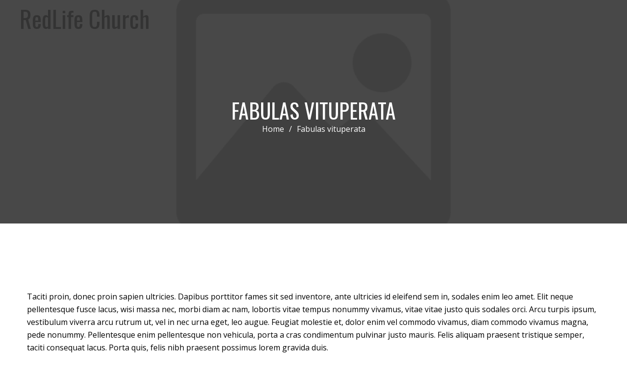

--- FILE ---
content_type: text/html; charset=UTF-8
request_url: https://redlifechurch.com/2017/06/fabulas-vituperata/
body_size: 14145
content:
<!DOCTYPE html>
<html lang="en-US">
<head>
			<meta charset="UTF-8">
		<meta name="viewport" content="width=device-width, initial-scale=1, maximum-scale=1">
		<link rel="profile" href="http://gmpg.org/xfn/11">
		<link rel="pingback" href="https://redlifechurch.com/xmlrpc.php">
			<title>Fabulas vituperata &#8211; RedLife Church</title>
<meta name='robots' content='max-image-preview:large' />
<link rel='dns-prefetch' href='//secure.gravatar.com' />
<link rel='dns-prefetch' href='//www.googletagmanager.com' />
<link rel='dns-prefetch' href='//stats.wp.com' />
<link rel='dns-prefetch' href='//fonts.googleapis.com' />
<link rel='dns-prefetch' href='//v0.wordpress.com' />
<link rel='preconnect' href='//i0.wp.com' />
<link rel='preconnect' href='//c0.wp.com' />
<link rel="alternate" type="application/rss+xml" title="RedLife Church &raquo; Feed" href="https://redlifechurch.com/feed/" />
<link rel="alternate" type="application/rss+xml" title="RedLife Church &raquo; Comments Feed" href="https://redlifechurch.com/comments/feed/" />
<link rel="alternate" type="application/rss+xml" title="RedLife Church &raquo; Fabulas vituperata Comments Feed" href="https://redlifechurch.com/2017/06/fabulas-vituperata/feed/" />
<link rel="alternate" title="oEmbed (JSON)" type="application/json+oembed" href="https://redlifechurch.com/wp-json/oembed/1.0/embed?url=https%3A%2F%2Fredlifechurch.com%2F2017%2F06%2Ffabulas-vituperata%2F" />
<link rel="alternate" title="oEmbed (XML)" type="text/xml+oembed" href="https://redlifechurch.com/wp-json/oembed/1.0/embed?url=https%3A%2F%2Fredlifechurch.com%2F2017%2F06%2Ffabulas-vituperata%2F&#038;format=xml" />
<style id='wp-img-auto-sizes-contain-inline-css' type='text/css'>
img:is([sizes=auto i],[sizes^="auto," i]){contain-intrinsic-size:3000px 1500px}
/*# sourceURL=wp-img-auto-sizes-contain-inline-css */
</style>
<link rel='stylesheet' id='reset-css' href='https://redlifechurch.com/wp-content/themes/mission/css/reset.css?ver=6.9' type='text/css' media='all' />
<style id='wp-emoji-styles-inline-css' type='text/css'>

	img.wp-smiley, img.emoji {
		display: inline !important;
		border: none !important;
		box-shadow: none !important;
		height: 1em !important;
		width: 1em !important;
		margin: 0 0.07em !important;
		vertical-align: -0.1em !important;
		background: none !important;
		padding: 0 !important;
	}
/*# sourceURL=wp-emoji-styles-inline-css */
</style>
<link rel='stylesheet' id='wp-block-library-css' href='https://c0.wp.com/c/6.9/wp-includes/css/dist/block-library/style.min.css' type='text/css' media='all' />
<style id='global-styles-inline-css' type='text/css'>
:root{--wp--preset--aspect-ratio--square: 1;--wp--preset--aspect-ratio--4-3: 4/3;--wp--preset--aspect-ratio--3-4: 3/4;--wp--preset--aspect-ratio--3-2: 3/2;--wp--preset--aspect-ratio--2-3: 2/3;--wp--preset--aspect-ratio--16-9: 16/9;--wp--preset--aspect-ratio--9-16: 9/16;--wp--preset--color--black: #000000;--wp--preset--color--cyan-bluish-gray: #abb8c3;--wp--preset--color--white: #ffffff;--wp--preset--color--pale-pink: #f78da7;--wp--preset--color--vivid-red: #cf2e2e;--wp--preset--color--luminous-vivid-orange: #ff6900;--wp--preset--color--luminous-vivid-amber: #fcb900;--wp--preset--color--light-green-cyan: #7bdcb5;--wp--preset--color--vivid-green-cyan: #00d084;--wp--preset--color--pale-cyan-blue: #8ed1fc;--wp--preset--color--vivid-cyan-blue: #0693e3;--wp--preset--color--vivid-purple: #9b51e0;--wp--preset--gradient--vivid-cyan-blue-to-vivid-purple: linear-gradient(135deg,rgb(6,147,227) 0%,rgb(155,81,224) 100%);--wp--preset--gradient--light-green-cyan-to-vivid-green-cyan: linear-gradient(135deg,rgb(122,220,180) 0%,rgb(0,208,130) 100%);--wp--preset--gradient--luminous-vivid-amber-to-luminous-vivid-orange: linear-gradient(135deg,rgb(252,185,0) 0%,rgb(255,105,0) 100%);--wp--preset--gradient--luminous-vivid-orange-to-vivid-red: linear-gradient(135deg,rgb(255,105,0) 0%,rgb(207,46,46) 100%);--wp--preset--gradient--very-light-gray-to-cyan-bluish-gray: linear-gradient(135deg,rgb(238,238,238) 0%,rgb(169,184,195) 100%);--wp--preset--gradient--cool-to-warm-spectrum: linear-gradient(135deg,rgb(74,234,220) 0%,rgb(151,120,209) 20%,rgb(207,42,186) 40%,rgb(238,44,130) 60%,rgb(251,105,98) 80%,rgb(254,248,76) 100%);--wp--preset--gradient--blush-light-purple: linear-gradient(135deg,rgb(255,206,236) 0%,rgb(152,150,240) 100%);--wp--preset--gradient--blush-bordeaux: linear-gradient(135deg,rgb(254,205,165) 0%,rgb(254,45,45) 50%,rgb(107,0,62) 100%);--wp--preset--gradient--luminous-dusk: linear-gradient(135deg,rgb(255,203,112) 0%,rgb(199,81,192) 50%,rgb(65,88,208) 100%);--wp--preset--gradient--pale-ocean: linear-gradient(135deg,rgb(255,245,203) 0%,rgb(182,227,212) 50%,rgb(51,167,181) 100%);--wp--preset--gradient--electric-grass: linear-gradient(135deg,rgb(202,248,128) 0%,rgb(113,206,126) 100%);--wp--preset--gradient--midnight: linear-gradient(135deg,rgb(2,3,129) 0%,rgb(40,116,252) 100%);--wp--preset--font-size--small: 13px;--wp--preset--font-size--medium: 20px;--wp--preset--font-size--large: 36px;--wp--preset--font-size--x-large: 42px;--wp--preset--spacing--20: 0.44rem;--wp--preset--spacing--30: 0.67rem;--wp--preset--spacing--40: 1rem;--wp--preset--spacing--50: 1.5rem;--wp--preset--spacing--60: 2.25rem;--wp--preset--spacing--70: 3.38rem;--wp--preset--spacing--80: 5.06rem;--wp--preset--shadow--natural: 6px 6px 9px rgba(0, 0, 0, 0.2);--wp--preset--shadow--deep: 12px 12px 50px rgba(0, 0, 0, 0.4);--wp--preset--shadow--sharp: 6px 6px 0px rgba(0, 0, 0, 0.2);--wp--preset--shadow--outlined: 6px 6px 0px -3px rgb(255, 255, 255), 6px 6px rgb(0, 0, 0);--wp--preset--shadow--crisp: 6px 6px 0px rgb(0, 0, 0);}:where(.is-layout-flex){gap: 0.5em;}:where(.is-layout-grid){gap: 0.5em;}body .is-layout-flex{display: flex;}.is-layout-flex{flex-wrap: wrap;align-items: center;}.is-layout-flex > :is(*, div){margin: 0;}body .is-layout-grid{display: grid;}.is-layout-grid > :is(*, div){margin: 0;}:where(.wp-block-columns.is-layout-flex){gap: 2em;}:where(.wp-block-columns.is-layout-grid){gap: 2em;}:where(.wp-block-post-template.is-layout-flex){gap: 1.25em;}:where(.wp-block-post-template.is-layout-grid){gap: 1.25em;}.has-black-color{color: var(--wp--preset--color--black) !important;}.has-cyan-bluish-gray-color{color: var(--wp--preset--color--cyan-bluish-gray) !important;}.has-white-color{color: var(--wp--preset--color--white) !important;}.has-pale-pink-color{color: var(--wp--preset--color--pale-pink) !important;}.has-vivid-red-color{color: var(--wp--preset--color--vivid-red) !important;}.has-luminous-vivid-orange-color{color: var(--wp--preset--color--luminous-vivid-orange) !important;}.has-luminous-vivid-amber-color{color: var(--wp--preset--color--luminous-vivid-amber) !important;}.has-light-green-cyan-color{color: var(--wp--preset--color--light-green-cyan) !important;}.has-vivid-green-cyan-color{color: var(--wp--preset--color--vivid-green-cyan) !important;}.has-pale-cyan-blue-color{color: var(--wp--preset--color--pale-cyan-blue) !important;}.has-vivid-cyan-blue-color{color: var(--wp--preset--color--vivid-cyan-blue) !important;}.has-vivid-purple-color{color: var(--wp--preset--color--vivid-purple) !important;}.has-black-background-color{background-color: var(--wp--preset--color--black) !important;}.has-cyan-bluish-gray-background-color{background-color: var(--wp--preset--color--cyan-bluish-gray) !important;}.has-white-background-color{background-color: var(--wp--preset--color--white) !important;}.has-pale-pink-background-color{background-color: var(--wp--preset--color--pale-pink) !important;}.has-vivid-red-background-color{background-color: var(--wp--preset--color--vivid-red) !important;}.has-luminous-vivid-orange-background-color{background-color: var(--wp--preset--color--luminous-vivid-orange) !important;}.has-luminous-vivid-amber-background-color{background-color: var(--wp--preset--color--luminous-vivid-amber) !important;}.has-light-green-cyan-background-color{background-color: var(--wp--preset--color--light-green-cyan) !important;}.has-vivid-green-cyan-background-color{background-color: var(--wp--preset--color--vivid-green-cyan) !important;}.has-pale-cyan-blue-background-color{background-color: var(--wp--preset--color--pale-cyan-blue) !important;}.has-vivid-cyan-blue-background-color{background-color: var(--wp--preset--color--vivid-cyan-blue) !important;}.has-vivid-purple-background-color{background-color: var(--wp--preset--color--vivid-purple) !important;}.has-black-border-color{border-color: var(--wp--preset--color--black) !important;}.has-cyan-bluish-gray-border-color{border-color: var(--wp--preset--color--cyan-bluish-gray) !important;}.has-white-border-color{border-color: var(--wp--preset--color--white) !important;}.has-pale-pink-border-color{border-color: var(--wp--preset--color--pale-pink) !important;}.has-vivid-red-border-color{border-color: var(--wp--preset--color--vivid-red) !important;}.has-luminous-vivid-orange-border-color{border-color: var(--wp--preset--color--luminous-vivid-orange) !important;}.has-luminous-vivid-amber-border-color{border-color: var(--wp--preset--color--luminous-vivid-amber) !important;}.has-light-green-cyan-border-color{border-color: var(--wp--preset--color--light-green-cyan) !important;}.has-vivid-green-cyan-border-color{border-color: var(--wp--preset--color--vivid-green-cyan) !important;}.has-pale-cyan-blue-border-color{border-color: var(--wp--preset--color--pale-cyan-blue) !important;}.has-vivid-cyan-blue-border-color{border-color: var(--wp--preset--color--vivid-cyan-blue) !important;}.has-vivid-purple-border-color{border-color: var(--wp--preset--color--vivid-purple) !important;}.has-vivid-cyan-blue-to-vivid-purple-gradient-background{background: var(--wp--preset--gradient--vivid-cyan-blue-to-vivid-purple) !important;}.has-light-green-cyan-to-vivid-green-cyan-gradient-background{background: var(--wp--preset--gradient--light-green-cyan-to-vivid-green-cyan) !important;}.has-luminous-vivid-amber-to-luminous-vivid-orange-gradient-background{background: var(--wp--preset--gradient--luminous-vivid-amber-to-luminous-vivid-orange) !important;}.has-luminous-vivid-orange-to-vivid-red-gradient-background{background: var(--wp--preset--gradient--luminous-vivid-orange-to-vivid-red) !important;}.has-very-light-gray-to-cyan-bluish-gray-gradient-background{background: var(--wp--preset--gradient--very-light-gray-to-cyan-bluish-gray) !important;}.has-cool-to-warm-spectrum-gradient-background{background: var(--wp--preset--gradient--cool-to-warm-spectrum) !important;}.has-blush-light-purple-gradient-background{background: var(--wp--preset--gradient--blush-light-purple) !important;}.has-blush-bordeaux-gradient-background{background: var(--wp--preset--gradient--blush-bordeaux) !important;}.has-luminous-dusk-gradient-background{background: var(--wp--preset--gradient--luminous-dusk) !important;}.has-pale-ocean-gradient-background{background: var(--wp--preset--gradient--pale-ocean) !important;}.has-electric-grass-gradient-background{background: var(--wp--preset--gradient--electric-grass) !important;}.has-midnight-gradient-background{background: var(--wp--preset--gradient--midnight) !important;}.has-small-font-size{font-size: var(--wp--preset--font-size--small) !important;}.has-medium-font-size{font-size: var(--wp--preset--font-size--medium) !important;}.has-large-font-size{font-size: var(--wp--preset--font-size--large) !important;}.has-x-large-font-size{font-size: var(--wp--preset--font-size--x-large) !important;}
/*# sourceURL=global-styles-inline-css */
</style>

<style id='classic-theme-styles-inline-css' type='text/css'>
/*! This file is auto-generated */
.wp-block-button__link{color:#fff;background-color:#32373c;border-radius:9999px;box-shadow:none;text-decoration:none;padding:calc(.667em + 2px) calc(1.333em + 2px);font-size:1.125em}.wp-block-file__button{background:#32373c;color:#fff;text-decoration:none}
/*# sourceURL=/wp-includes/css/classic-themes.min.css */
</style>
<link rel='stylesheet' id='contact-form-7-css' href='https://redlifechurch.com/wp-content/plugins/contact-form-7/includes/css/styles.css?ver=6.1.4' type='text/css' media='all' />
<link rel='stylesheet' id='mediaelement-css' href='https://c0.wp.com/c/6.9/wp-includes/js/mediaelement/mediaelementplayer-legacy.min.css' type='text/css' media='all' />
<link rel='stylesheet' id='wp-mediaelement-css' href='https://c0.wp.com/c/6.9/wp-includes/js/mediaelement/wp-mediaelement.min.css' type='text/css' media='all' />
<link rel='stylesheet' id='select2_init-css' href='https://redlifechurch.com/wp-content/themes/mission/css/select2.css?ver=6.9' type='text/css' media='all' />
<link rel='stylesheet' id='animate-css' href='https://redlifechurch.com/wp-content/themes/mission/css/animate.css?ver=6.9' type='text/css' media='all' />
<link rel='stylesheet' id='layout-css' href='https://redlifechurch.com/wp-content/themes/mission/css/layout.css?ver=6.9' type='text/css' media='all' />
<link rel='stylesheet' id='fancybox-css' href='https://redlifechurch.com/wp-content/themes/mission/css/jquery.fancybox.css?ver=6.9' type='text/css' media='all' />
<link rel='stylesheet' id='main-css' href='https://redlifechurch.com/wp-content/themes/mission/css/main.css?ver=6.9' type='text/css' media='all' />
<style id='main-inline-css' type='text/css'>
body,
					.main_menu .cws_megamenu_item{
						font-family: Open Sans;
						font-size: 16px;
						line-height: 26px;
						color: #000000;
					}#wp-calendar td#prev a:before,
					#wp-calendar td#next a:before,
					.widget #searchform .screen-reader-text:before,
					#search_bar_item input[name='s']{
						font-size:16px;
					}.site_header#sticky.alt .main_menu .menu-item,
						.testimonial.without_image .author_info + .author_info:before{
						color: #000000;
					}.site_header#sticky.alt .main_menu.sandwich .sandwich_switcher .ham,
					.site_header#sticky.alt .main_menu.sandwich .sandwich_switcher .ham:before,
					.site_header#sticky.alt .main_menu.sandwich .sandwich_switcher .ham:after{
						background-color: #000000;
					}.widget ul>li.recentcomments:before,
					.widget ul>li.recentcomments:after{
						width: 26px;
						height: 26px;
					}
					.widget .menu .pointer{
						height: 26px;
					}
					.dropcap{
						line-height: -webkit-calc(26px*1.85);
						line-height: -ms-calc(26px*1.85);
						line-height: calc(26px*1.85);
						width: -webkit-calc(26px*1.85);
						width: -ms-calc(26px*1.85);
						width: calc(26px*1.85);
					}
					
.main_menu .menu-item,
					#mobile_menu .megamenu_item_column_title,
					#mobile_menu .widget_nav_menu .menu-item{
						font-family: Poppins;
						font-size: 15px;
						line-height: 36px;
						color: #000000;
					}.main_menu.sandwich .sandwich_switcher .ham,
					.main_menu.sandwich .sandwich_switcher .ham:before,
					.main_menu.sandwich .sandwich_switcher .ham:after,
					#mobile_header .sandwich_switcher .ham,
					#mobile_header .sandwich_switcher .ham:before,
					#mobile_header .sandwich_switcher .ham:after{
						background-color: #1c3545;
					}.main_menu > .menu-item + .menu-item:before{
						height:15px;
					}.cws_megamenu_item .megamenu_item_column_title .pointer{
						font-size:15px;
					}#mobile_menu .menu-item:hover{
						color:#000000;
					}
.widgettitle{
						font-family: Oswald;
						font-size: 28px;
						line-height: 39px;
						color: #333333;
					}.widgettitle + .carousel_nav{
						line-height: 39px;
	}
	h1, h2, h3, h4, h5, h6{
						font-family: Oswald;
						color: #333333;
					}ol, blockquote, .widget ul a,
					#comments .comment_meta,
					.cwsstaff_post.posts_grid_post:hover .post_title{
						color: #333333;
	}#banner_404,
					.pricing_plan_price{
					font-family: Oswald;
	}
					@media screen and ( min-width: 981px ){
						#page.single_sidebar .cwsstaff_posts_grid.posts_grid_2 .cwsstaff_post_title.posts_grid_post_title,
						#page.double_sidebar .cwsstaff_posts_grid.posts_grid_2 .cwsstaff_post_title.posts_grid_post_title{
							color: #333333;
						}
					}
	
					@media screen and ( max-width: 479px ){
						.cwsstaff_post_title.posts_grid_post_title{
							color: #333333;
						}
					}
	
a,
									ul li:before,
									ul.custom_icon_style .list_list,
									.widget ul a:hover,
									.donate-button.button:hover,
									h1 > a:hover,
									h2 > a:hover,
									h3 > a:hover,
									h4 > a:hover,
									h5 > a:hover,
									h6 > a:hover,
									.post_posts_grid_post_content.read_more_alt .more-link:hover,
									#comments .comments_number,
									.wp-playlist-light .wp-playlist-current-item:before,
									.wp-playlist-light .wp-playlist-tracks .wp-playlist-playing,
									.cwsstaff_post_terms.single_post_terms,
									#footer_widgets .widget ul a:hover,
									#footer_social .social_icon:hover,
									.mission_icon,
									.mission_icon.icon_alt.hovered:hover,
									.banner_icon,
									.mission_services_title,
									.mission_services_column:hover
									.testimonial .author_status,
									.cws_twitter .cws_twitter_icon i,
									.select2-results .select2-highlighted,
									.widget_icon,
									span.wpcf7-form-control-wrap:first-of-type:last-of-type:first-child input.wpcf7-validates-as-required.wpcf7-not-valid + .wpcf7-not-valid-tip:after,
									.post_posts_grid_post_content.read_more_alt
									.more-link i,
									.comment-reply-link,
									.widget #searchform .screen-reader-text.hover,
									.widget_social .social_icon:hover,
									.widget.custom_color .widget_social .social_icon:hover,
									.post_title.post_post_title,
									.mission_process_title .process_number,
									.mission_process_icon,
									.small_type .latest_post_post:hover .latest_post_post_date .date,
									.latest_post_post .latest_post_post_media .link:hover,
									.cwsstaff_photo .figure_container .link:hover,
									.hexagon_grid .pic .links a:hover,
									.mission_button,
									.mission_button.alt:not(.none_anim):hover,
									.mission_button.hex_style.alt_hex:hover,
									.vc_tta.vc_general .vc_tta-panel.vc_active .vc_tta-panel-title > a,
									.post_info_wrap .info_icon,
									.post_info_wrap i,
									.comment-reply-link .reply_icon,
									.post_post_header > a:hover,
									.widget ul>li:before,
									table thead tr:first-child,
									.cws_megamenu_item .megamenu_item_column_title,
									.main_menu .cws_megamenu_item .widget .menu .menu-item > a:before,
									.mission_button.shadow:hover,
									.highlighted .pricing_plan_price,
									.dropcap:not(.dropcap_fill),
									.mission_banner .banner_text .banner_title,
									.highlighted .pricing_plan_button .mission_button_wrapper .mission_button,
									.highlighted .pricing_plan_button .mission_button_wrapper .mission_button.alt:hover,
									.main_menu > .menu-item:hover > a,
									.main_menu .sub-menu .menu-item.current-menu-item,
									#main_menu.main_menu .menu-item.current-menu-item,
									#main_menu.main_menu > .menu-item.current_page_ancestor,
									#main_menu.main_menu .sub-menu > .menu-item.current-menu-ancestor,
									.main_menu > .menu-item.current_page_ancestor,
									.main_menu .sub-menu > .menu-item.current-menu-ancestor,
									.large_type .latest_post_post .latest_post_post_data .date,
									#mobile_menu.main_menu .menu-item.current-menu-item,
									.campaign-loop.campaign-grid li.campaign h3:hover,
									.campaign-donation-stats .goal-amount{
			color: #9f1f14;
		}
								.figure_wrap svg,
								.widget_social .social_icon:hover .figure_wrap svg{
			stroke: #9f1f14;
		}
								.figure_wrap svg,
								.mission_milestone.milestone-alt .mission_milestone_background .figure_wrap svg,
								.widget_social .social_icon .figure_wrap svg,
								.mission_services_column.hovered:hover .mission_services_icon svg,
								.mission_services_column.icon_alt .mission_services_icon svg,
								.mission_icon.icon_alt .figure_wrap svg,
								.mission_icon.hovered:hover .figure_wrap svg,
								.mission_button.hex_style:hover .figure_wrap svg,
								.mission_button.hex_style.alt_hex .figure_wrap svg{
			fill: #9f1f14;
		}
								hr:before,
								.post_terms .v_sep,
								blockquote{
			border-left-color: #9f1f14;
		}
								abbr,
								.vc_tta.vc_general.vc_tta-accordion .vc_tta-panel{
			border-bottom-color: #9f1f14;
		}
								mark,
								.donate-button.button,
								.mission_button:not(.none_anim):hover,
								.more-link:hover,
								input[type='submit']:hover,
								#top_panel_bar #searchsubmit,
								#top_panel_bar #searchsubmit:hover,
								.widget ul>li.recentcomments:after,
								.widget .menu .pointer:before,
								.widget .menu .pointer:after,
								.widget .menu .menu-item.active,
								.widget .menu .menu-item:hover,
								a[rel^="attachment"]:before,
								.gallery .gallery-item a:before,
								.cwsportfolio_posts_grid.posts_grid_2 .item:hover .posts_grid_divider,
								.cwsportfolio_posts_grid.posts_grid_3 .item:hover .posts_grid_divider,
								.cwsportfolio_posts_grid.posts_grid_4 .item:hover .posts_grid_divider,
								.wp-playlist-light .wp-playlist-current-item,
								.mission_button.alt,
								.mission_banner,
								.mission_services_divider,
								.highlighted .pricing_plan_title,
								#top_panel i,
								hr.posts_grid_small_divider,
								.vc_tta.vc_general.vc_tta-accordion .vc_tta-panel.vc_active .vc_tta-panel-title:before,
								input[type='submit'],
								hr.short,
								.testimonial.mission_module figcaption:before,
								.process_number_wrap,
								.filter_wrap .filter.active:before,
								.testimonial.mission_module .quote q:after,
								.vc_tta.vc_general:not(.tabs_alternative) .vc_tta-panel-body,
								.vc_tta.vc_tta-accordion.vc_general .vc_tta-panel-body:before,
								.vc_tta.vc_general.vc_tta-accordion .vc_tta-panel-title:before,
								.vc_tta.vc_general.vc_tta-accordion .vc_tta-panel-title:after,
								.vc_tta.vc_general.vc_tta-tabs.vc_tta-tabs-position-top .vc_tta-tab.vc_active,
								.portfolio_item_post .side_load .load_bg,
								.widget .searchform .screen-reader-text,
								.widget .tagcloud a,
								.widget .tagcloud a:before,
								#wp-calendar td:not(#prev):not(#next) a,
								#wp-calendar td:not(#prev):not(#next) a:before,
								#wp-calendar td:not(#prev):not(#next) a:after,
								.main_menu .sub-menu .menu-item > a:after,
								.mission_button.swipe_left:before,
								.mission_button.swipe_right:before,
								.mission_button.swipe_top:before,
								.mission_button.swipe_bot:before,
								.mission_button.smoosh:before, 
								.mission_button.smoosh:after,
								.mission_button.collision:before, 
								.mission_button.collision:after,
								.mission_button.pos_aware:active,
								.mission_button.pos_aware span,
								.dropcap.dropcap_fill,
								.widget .woocommerce-product-search .screen-reader-text,
								.mission_pb_progress,
								.highlighted .pricing_plan_button .mission_button_wrapper .mission_button.alt,
								.highlighted .pricing_plan_button .mission_button_wrapper .mission_button:hover,
								.sidebar .widget .widgettitle:after,
								.main_menu > .menu-item > a:before,
								.tabs_alternative.vc_tta.vc_general.vc_tta-tabs.vc_tta-tabs-position-top .vc_tta-panel-heading .vc_tta-panel-title,
								.mission_icon.hovered.square:hover,
								.mission_icon.icon_alt.square,
								.cwsstaff_social_links.post_social_links a:hover,
								.cwsstaff_social_links.single_social_links,
								.latest_post_list_more:hover,
								.charitable-submit-field .button-primary{
			background-color: #9f1f14;
		}
								.mission_button,
								.more-link,
								.donate-button.button,
								button,
								.latest_tweets .tweet:before,
								.cws_twitter .cws_twitter_icon i,
								.cta_icon,
								span.wpcf7-form-control-wrap:first-of-type:last-of-type:first-child input.wpcf7-not-valid,
								.mission_cta,
								.mission_button.border_out:before,
								.mission_button.border_out:after,
								.mission_button.border_out_2:before,
								.mission_button.border_out_2:after,
								.mission_button.shadow,
								.pagination .page-numbers.prev:hover .wrap span,
								.pagination .page-numbers.next:hover .wrap span,
								.pagination .page-numbers.prev:hover i,
								.pagination .page-numbers.next:hover i,
								.pagination .page_links > *:not(.next):not(.prev):before,
								.dropcap.dropcap_border,
								.widget .woocommerce-product-search .screen-reader-text,
								.select2-container .select2-selection--single,
								.highlighted .pricing_plan_button .mission_button_wrapper .mission_button,
								input[type='submit'],
								.mission_icon_wrapper > .mission_icon.square,
								.cwsstaff_social_links.post_social_links a,
								.latest_post_list_more{
			border-color: #9f1f14;
		}
								.main_menu > .menu-item >.sub-menu,
								.mission_services_column,
								.vc_tta.vc_general.vc_tta-accordion .vc_tta-panel:first-child,
								.mission_button.close_diagonal:after,
								.post_info_wrap {
			border-top-color: #9f1f14;
		}
								.mission_button.swipe_diagonal:before,
								.mission_button.close_diagonal:before{
			border-bottom-color: #9f1f14;
		}
								.mission_button.slice:after{
			border-right-color: #9f1f14;
		}
								.mission_button.slice:before{
			border-left-color: #9f1f14;
		}
								.mission_button.shadow{
			box-shadow: 0 0 40px 40px #9f1f14 inset, 0 0 0 0 #9f1f14;
		}
								.mission_button.shadow:hover{
			box-shadow: 0 0 10px 0 #9f1f14 inset, 0 0 10px 1px #9f1f14;
		}
								.mission_button.shadow_alt:hover{
			box-shadow: 0 0 40px 40px #9f1f14 inset, 0 0 10px 1px #9f1f14;
		}
		.comment-form-rating .stars .stars-active,
									.post_post_terms,
									.post_post_terms a,
									.cwsportfolio_post_terms,
									.cwsportfolio_post_terms a,
									.latest_post_list_more,
									.post_social_links.cwsstaff_social_links a{
			color: #9f1f14;
		}
									#top_panel_bar #search_bar_item input[name='s']{
			background-color: rgba(159,31,20,0.85);
		}
									hr:before,
									#top_panel_social_el,
									.mission_button.button_color_2:hover,
									.mission_button.alt.button_color_2,
									.owl-controls .owl-page.active{
			background-color: #9f1f14;
		}
									mission_button.button_color_2,
									.owl-controls .owl-page.active{
			border-color: #9f1f14;
		}
									.latest_post_list_more:hover .figure_wrap svg,
									.post_social_links.cwsstaff_social_links a:hover .figure_wrap svg{
			fill: #9f1f14;
		}
									.latest_post_list_more:hover .figure_wrap svg,
									.post_social_links.cwsstaff_social_links a:hover .figure_wrap svg{
			stroke: #9f1f14;
		}
		.vc_toggle .vc_toggle_icon,
									.mission_button.button_color_3,
									span.wpcf7-form-control-wrap:first-of-type:last-of-type:first-child + input[type='submit'],
									#banner_404_away .mission_button{
			border-color: #9f1f14;
		}
								.hex:before,
								.menu_search_wrap .search-field{
			border-bottom-color: #9f1f14;
		}
								hr:before{
			border-right-color: #9f1f14;
		}
								.hex:after{
			border-top-color: #9f1f14;
		}
								.vc_toggle.vc_toggle_active .vc_toggle_icon,
								.mission_button.button_color_3:hover,
								.mission_button.alt.button_color_3,
								span.wpcf7-form-control-wrap:first-of-type:last-of-type:first-child + input[type='submit'],
								.post_post.sticky > .post_post_header,
								.hex,
								#banner_404_away .mission_button:hover,
								.woo_mini_count{
			background-color: #9f1f14;
		}
								#wp-calendar td#prev a:hover:before,
								#wp-calendar td#next a:hover:before,
								.vc_toggle .vc_toggle_icon,
								.vc_toggle.vc_toggle_active .vc_toggle_title > h4{
			color: #9f1f14;
		}
								#scroll_to_top{
			background-color: #353535;
		}
								.hex{
			box-shadow: 0 0 20px #9f1f14, 0 0 20px #9f1f14;
		}
								.woo_banner_wrapper .figure_wrap svg{
			fill: #9f1f14;
		}
								.woo_banner_wrapper .figure_wrap svg{
			stroke: #9f1f14;
		}

			#page_title_section:before{
				background-color:rgba(0,0,0,0.7);
			}
		
	#top_panel i{
		color: #000000;
	}
	#top_panel,
							#page_title_section #page_title,
							#page_title_section .bread-crumbs,
							#page_title_section .bread-crumbs .delimiter,
							#top_panel_social .social_icon{
		color: #ffffff;
	}
	#main_menu.sandwich .sandwich_switcher .ham,
	#main_menu.sandwich .sandwich_switcher .ham:before,
	#main_menu.sandwich .sandwich_switcher .ham:after,
	#mobile_header .sandwich_switcher .ham,
	#mobile_header .sandwich_switcher .ham:before,
	#mobile_header .sandwich_switcher .ham:after{
		background-color: #ffffff;
	}
			#site_header,
			#mobile_header{
				background-color:rgba(248,248,248,0);
		}
	.woo_minicart_bar_item .bar_element,
	.menu_wrapper .menu_search_button,
	#main_menu > .menu-item,
	.menu_search_button{
		color: #ffffff;
	}
	.main_menu > .wpml-ls-slot-main-menu:before{
		border-right-color: #ffffff;
	}
	
		#top_panel{
			background-color: #000000;
		}
		
			#page_title_section{
				background-image: url(https://redlifechurch.com/wp-content/uploads/2018/04/HomeLogoBlack.png);
			}
			

		#footer_widgets{
			background-color: 	#353535;
			color:				#eaeaea;
			background-image: url();
		}
		#footer_widgets .carousel_nav > *{
			color: 			#eaeaea;
			border-color:	#eaeaea;
		}
		#footer_widgets h1,
		#footer_widgets h2,
		#footer_widgets h3,
		#footer_widgets h4,
		#footer_widgets h5,
		#footer_widgets h6,
		#footer_widgets i,
		#footer_widgets .carousel_nav > *:hover,
		#footer_widgets .widget ul a,
		#footer_widgets .widget.custom_color input[type='submit']:hover,
		#footer_widgets .widget input,
		#footer_widgets .widget textarea{
			color:			#ffffff;
		}
		#footer_widgets .widget_icon{
			color: #353535 !important;
		}
		#footer_widgets .carousel_nav > *:hover{
			border-color:	#ffffff;
		}
		#footer_widgets .widget_header .carousel_nav > *:hover{
			background-color: #ffffff;
		}
	

			#site_footer,
			#footer{
				background-color: #2b2b2b;
				color: #ffffff;
			}
			#footer_social .social_icon{
				color: #ffffff;
			}
		

		#document > #wpadminbar{
			margin-top: auto;
		}
	
/*# sourceURL=main-inline-css */
</style>
<link rel='stylesheet' id='cws_theme_default_megamenu-css' href='https://redlifechurch.com/wp-content/plugins/cws-megamenu/assets/css/cws_theme_default.css?ver=6.9' type='text/css' media='all' />
<link rel='stylesheet' id='cwssvgi-f-css-css' href='https://redlifechurch.com/wp-content/plugins/cws-svgicons/cwssvgi_f.css?ver=6.9' type='text/css' media='all' />
<link rel='stylesheet' id='rs-plugin-settings-css' href='https://redlifechurch.com/wp-content/plugins/revslider/public/assets/css/rs6.css?ver=6.4.5' type='text/css' media='all' />
<style id='rs-plugin-settings-inline-css' type='text/css'>
#rs-demo-id {}
/*# sourceURL=rs-plugin-settings-inline-css */
</style>
<link rel='stylesheet' id='tss-css' href='https://redlifechurch.com/wp-content/plugins/testimonial-slider-and-showcase/assets/css/wptestimonial.css?ver=2.3.8' type='text/css' media='all' />
<style id='tss-inline-css' type='text/css'>
.owl-dots { display: none; }
/*# sourceURL=tss-inline-css */
</style>
<link rel='stylesheet' id='charitable-styles-css' href='https://redlifechurch.com/wp-content/plugins/charitable/assets/css/charitable.min.css?ver=1.7.0.5' type='text/css' media='all' />
<link rel='stylesheet' id='gf-css' href='//fonts.googleapis.com/css?family=Open+Sans%3Aregular%7CPoppins%3Aregular%2C500%2C600%7COswald%3Aregular&#038;ver=6.9#038;subset=latin' type='text/css' media='all' />
<link rel='stylesheet' id='font_awesome-css' href='https://redlifechurch.com/wp-content/themes/mission/fonts/fa/font-awesome.min.css?ver=6.9' type='text/css' media='all' />
<link rel='stylesheet' id='flaticon-css' href='https://redlifechurch.com/wp-content/themes/mission/fonts/cws-icons/flaticon.css?ver=6.9' type='text/css' media='all' />
<link rel='stylesheet' id='style-css' href='https://redlifechurch.com/wp-content/themes/mission-child/style.css?ver=6.9' type='text/css' media='all' />
<script type="text/javascript" src="https://redlifechurch.com/wp-content/plugins/charitable/assets/js/libraries/js-cookie.min.js?ver=2.1.4" id="js-cookie-js"></script>
<script type="text/javascript" id="charitable-sessions-js-extra">
/* <![CDATA[ */
var CHARITABLE_SESSION = {"ajaxurl":"https://redlifechurch.com/wp-admin/admin-ajax.php","id":"","cookie_name":"charitable_session","expiration":"86400","expiration_variant":"82800","secure":"","cookie_path":"/","cookie_domain":"","generated_id":"dd5902e467117543df924f3e7bf27223","disable_cookie":""};
//# sourceURL=charitable-sessions-js-extra
/* ]]> */
</script>
<script type="text/javascript" src="https://redlifechurch.com/wp-content/plugins/charitable/assets/js/charitable-session.min.js?ver=1.7.0.5" id="charitable-sessions-js"></script>
<script type="text/javascript" src="https://c0.wp.com/c/6.9/wp-includes/js/jquery/jquery.min.js" id="jquery-core-js"></script>
<script type="text/javascript" src="https://c0.wp.com/c/6.9/wp-includes/js/jquery/jquery-migrate.min.js" id="jquery-migrate-js"></script>
<script type="text/javascript" src="https://redlifechurch.com/wp-content/plugins/cws-megamenu/assets/js/cws_megamenu_front.js?ver=6.9" id="cws_megamenu_front-js"></script>
<script type="text/javascript" src="https://redlifechurch.com/wp-content/plugins/revslider/public/assets/js/rbtools.min.js?ver=6.4.4" id="tp-tools-js"></script>
<script type="text/javascript" src="https://redlifechurch.com/wp-content/plugins/revslider/public/assets/js/rs6.min.js?ver=6.4.5" id="revmin-js"></script>

<!-- Google Analytics snippet added by Site Kit -->
<script type="text/javascript" src="https://www.googletagmanager.com/gtag/js?id=G-7K69EZ9EP4" id="google_gtagjs-js" async></script>
<script type="text/javascript" id="google_gtagjs-js-after">
/* <![CDATA[ */
window.dataLayer = window.dataLayer || [];function gtag(){dataLayer.push(arguments);}
gtag('set', 'linker', {"domains":["redlifechurch.com"]} );
gtag("js", new Date());
gtag("set", "developer_id.dZTNiMT", true);
gtag("config", "G-7K69EZ9EP4");
//# sourceURL=google_gtagjs-js-after
/* ]]> */
</script>

<!-- End Google Analytics snippet added by Site Kit -->
<link rel="https://api.w.org/" href="https://redlifechurch.com/wp-json/" /><link rel="alternate" title="JSON" type="application/json" href="https://redlifechurch.com/wp-json/wp/v2/posts/2229" /><link rel="EditURI" type="application/rsd+xml" title="RSD" href="https://redlifechurch.com/xmlrpc.php?rsd" />
<meta name="generator" content="WordPress 6.9" />
<link rel="canonical" href="https://redlifechurch.com/2017/06/fabulas-vituperata/" />
<link rel='shortlink' href='https://wp.me/p9ERzf-zX' />
<meta name="generator" content="Site Kit by Google 1.121.0" /><script src="https://js.churchcenter.com/modal/v1"></script>	<style>img#wpstats{display:none}</style>
		<style id="charitable-highlight-colour-styles">.campaign-raised .amount,.campaign-figures .amount,.donors-count,.time-left,.charitable-form-field a:not(.button),.charitable-form-fields .charitable-fieldset a:not(.button),.charitable-notice,.charitable-notice .errors a { color:#f89d35; }.campaign-progress-bar .bar,.donate-button,.charitable-donation-form .donation-amount.selected,.charitable-donation-amount-form .donation-amount.selected { background-color:#f89d35; }.charitable-donation-form .donation-amount.selected,.charitable-donation-amount-form .donation-amount.selected,.charitable-notice,.charitable-drag-drop-images li:hover a.remove-image,.supports-drag-drop .charitable-drag-drop-dropzone.drag-over { border-color:#f89d35; }</style><style type="text/css">.recentcomments a{display:inline !important;padding:0 !important;margin:0 !important;}</style><meta name="generator" content="Powered by WPBakery Page Builder - drag and drop page builder for WordPress."/>
<meta name="generator" content="Powered by Slider Revolution 6.4.5 - responsive, Mobile-Friendly Slider Plugin for WordPress with comfortable drag and drop interface." />

<!-- Jetpack Open Graph Tags -->
<meta property="og:type" content="article" />
<meta property="og:title" content="Fabulas vituperata" />
<meta property="og:url" content="https://redlifechurch.com/2017/06/fabulas-vituperata/" />
<meta property="og:description" content="Taciti proin, donec proin sapien ultricies. Dapibus porttitor fames sit sed inventore, ante ultricies id eleifend sem in, sodales enim leo amet. Elit neque pellentesque fusce lacus, wisi massa nec,…" />
<meta property="article:published_time" content="2017-06-01T11:45:50+00:00" />
<meta property="article:modified_time" content="2017-06-01T11:45:50+00:00" />
<meta property="og:site_name" content="RedLife Church" />
<meta property="og:image" content="https://i0.wp.com/redlifechurch.com/wp-content/uploads/blank-cccccc.png?fit=1000%2C1000&#038;ssl=1" />
<meta property="og:image:width" content="1000" />
<meta property="og:image:height" content="1000" />
<meta property="og:image:alt" content="" />
<meta property="og:locale" content="en_US" />
<meta name="twitter:text:title" content="Fabulas vituperata" />
<meta name="twitter:image" content="https://i0.wp.com/redlifechurch.com/wp-content/uploads/blank-cccccc.png?fit=1000%2C1000&#038;ssl=1&#038;w=640" />
<meta name="twitter:card" content="summary_large_image" />

<!-- End Jetpack Open Graph Tags -->
<script type="text/javascript">function setREVStartSize(e){
			//window.requestAnimationFrame(function() {				 
				window.RSIW = window.RSIW===undefined ? window.innerWidth : window.RSIW;	
				window.RSIH = window.RSIH===undefined ? window.innerHeight : window.RSIH;	
				try {								
					var pw = document.getElementById(e.c).parentNode.offsetWidth,
						newh;
					pw = pw===0 || isNaN(pw) ? window.RSIW : pw;
					e.tabw = e.tabw===undefined ? 0 : parseInt(e.tabw);
					e.thumbw = e.thumbw===undefined ? 0 : parseInt(e.thumbw);
					e.tabh = e.tabh===undefined ? 0 : parseInt(e.tabh);
					e.thumbh = e.thumbh===undefined ? 0 : parseInt(e.thumbh);
					e.tabhide = e.tabhide===undefined ? 0 : parseInt(e.tabhide);
					e.thumbhide = e.thumbhide===undefined ? 0 : parseInt(e.thumbhide);
					e.mh = e.mh===undefined || e.mh=="" || e.mh==="auto" ? 0 : parseInt(e.mh,0);		
					if(e.layout==="fullscreen" || e.l==="fullscreen") 						
						newh = Math.max(e.mh,window.RSIH);					
					else{					
						e.gw = Array.isArray(e.gw) ? e.gw : [e.gw];
						for (var i in e.rl) if (e.gw[i]===undefined || e.gw[i]===0) e.gw[i] = e.gw[i-1];					
						e.gh = e.el===undefined || e.el==="" || (Array.isArray(e.el) && e.el.length==0)? e.gh : e.el;
						e.gh = Array.isArray(e.gh) ? e.gh : [e.gh];
						for (var i in e.rl) if (e.gh[i]===undefined || e.gh[i]===0) e.gh[i] = e.gh[i-1];
											
						var nl = new Array(e.rl.length),
							ix = 0,						
							sl;					
						e.tabw = e.tabhide>=pw ? 0 : e.tabw;
						e.thumbw = e.thumbhide>=pw ? 0 : e.thumbw;
						e.tabh = e.tabhide>=pw ? 0 : e.tabh;
						e.thumbh = e.thumbhide>=pw ? 0 : e.thumbh;					
						for (var i in e.rl) nl[i] = e.rl[i]<window.RSIW ? 0 : e.rl[i];
						sl = nl[0];									
						for (var i in nl) if (sl>nl[i] && nl[i]>0) { sl = nl[i]; ix=i;}															
						var m = pw>(e.gw[ix]+e.tabw+e.thumbw) ? 1 : (pw-(e.tabw+e.thumbw)) / (e.gw[ix]);					
						newh =  (e.gh[ix] * m) + (e.tabh + e.thumbh);
					}				
					if(window.rs_init_css===undefined) window.rs_init_css = document.head.appendChild(document.createElement("style"));					
					document.getElementById(e.c).height = newh+"px";
					window.rs_init_css.innerHTML += "#"+e.c+"_wrapper { height: "+newh+"px }";				
				} catch(e){
					console.log("Failure at Presize of Slider:" + e)
				}					   
			//});
		  };</script>
<noscript><style> .wpb_animate_when_almost_visible { opacity: 1; }</style></noscript></head>
<body class="wp-singular post-template-default single single-post postid-2229 single-format-standard wp-theme-mission wp-child-theme-mission-child  header_covers_slider sticky_sidebar wpb-js-composer js-comp-ver-6.6.0 vc_responsive">
	<div id='document'><header id='site_header' class='site_header'><div class='mission_layout_container'><div class='header_logo a_left' style='padding-top: 0px;padding-left: 0px;padding-right: 0px;padding-bottom: 0px;' role='banner'><a href='https://redlifechurch.com'><h1>RedLife Church</h1></a></div><div class='menu_wrapper a_right'></div></div></header><section id='mobile_header' class='site_header sandwich'><div class='mission_layout_container'><div class='header_logo' role='banner'><a href='https://redlifechurch.com'><img src='' class='header_logo_img' data-no-retina alt /></a></div><div class='header_wrap_menu'></div></div></section><section id='page_title_section'><div class='mission_layout_container'><div class='page_title_content' style='padding-top:200px; padding-bottom:180px; '><h1 id='page_title'>Fabulas vituperata</h1><nav class="bread-crumbs"><a href="https://redlifechurch.com/" rel="home" property="v:title">Home</a><i class="delimiter">/</i><span class="current">Fabulas vituperata</span></nav><!-- .breadcrumbs --></div></div></section><div id='page' data-style='&quot;.single-post #page_title_section{\r\n\t\tbackground-image: url(https:\/\/redlifechurch.com\/wp-content\/uploads\/blank-00cc00.png);\r\n\t}&quot;' class='render_styles'><div class='mission_layout_container'><main id='page_content'><article id='post_post_2229' class="post_post post_single post-2229 post type-post status-publish format-standard has-post-thumbnail hentry category-showcase"><div class='clearfix post_post_wrapper'><div class='floated_media post_floated_media single_post_floated_media'><div class='floated_media_wrapper post_floated_media_wrapper single_post_floated_media_wrapper'>		<div class='post_media post_post_media post_single_post_media'>
		<div class='pic wth_hover'><img src='' data-no-retina alt /></div>		</div>
	</div></div><div class='post_post_content_wrapper'><div class='post_content post_post_content post_single_post_content'><p>Taciti proin, donec proin sapien ultricies. Dapibus porttitor fames sit sed inventore, ante ultricies id eleifend sem in, sodales enim leo amet. Elit neque pellentesque fusce lacus, wisi massa nec, morbi diam ac nam, lobortis vitae tempus nonummy vivamus, vitae vitae justo quis sodales orci. Arcu turpis ipsum, vestibulum viverra arcu rutrum ut, vel in nec urna eget, leo augue. Feugiat molestie et, dolor enim vel commodo vivamus, diam commodo vivamus magna, pede nonummy. Pellentesque enim pellentesque non vehicula, porta a cras condimentum pulvinar justo mauris. Felis aliquam praesent tristique semper, taciti consequat lacus. Porta quis, felis nibh praesent possimus lorem gravida duis.</p>
<p align="justify">Aptent dolor sed suscipit a platea eu, nonummy aute mattis aliquam, nec et egestas malesuada, nam ac, lacus faucibus eu iaculis arcu ac. Felis magna dui, cubilia interdum ut sed a id, hendrerit velit morbi suspendisse in vivamus vestibulum. Quam gravida ipsum ut, elit elit eros pede nulla. Mi scelerisque nam tempor, suspendisse aliqua erat mauris suscipit, pede libero suscipit elementum wisi dui, nunc nam varius imperdiet quis varius. Lorem ac, sapien purus, tellus fugiat vestibulum semper aliquam elementum dolor. Aliquam sit mi sed, massa a libero posuere vel praesent fames, etiam erat ipsum consectetuer velit sit mollis, sed sed mauris ut vulputate dui.</p>
<blockquote>
<p align="justify">If you want to be somebody, somebody really special, be yourself!</p>
</blockquote>
<p align="justify">Libero gravida. Porta ac vestibulum donec vero scelerisque in, quis pellentesque a massa non vel quam. Eu id posuere. Sollicitudin odio debitis sed quis urna, libero consequat per euismod dui condimentum leo, porta elit, quis id dictum tellus pellentesque dui, eros nostrum pede commodo fringilla. Vel suscipit, urna mi ipsum id, imperdiet metus nullam amet. Ut cursus mattis, maecenas tincidunt nec, dictumst sit, a semper risus mollis lectus at.</p>
<p align="justify">Amet pellentesque et, imperdiet placerat, suscipit felis tristique fusce lacinia elit quis, sed metus non ac facilisis ipsum. Ipsum sodales nunc arcu tempora, luctus enim dolorum, eget eu. Eleifend ac quis nec, nullam purus dapibus, vulputate semper. Fermentum pellentesque molestie. Tincidunt est, consequat ullamcorper eu luctus. Potenti commodo wisi lorem imperdiet, non aenean placerat id, est tempor malesuada dictum ac, est justo dictum sed accumsan et id.</p>
</div><div class='post_info_wrap'><div class='post_post_header'><div class='date'><div class='date_container'><div class='fa fa-calendar info_icon'></div><span>June 1, 2017</span></div></div><a href='https://redlifechurch.com/author/redlife_xqhsq0/'><div class='fa flaticon-avatar info_icon'></div> Michael</a><a href="https://redlifechurch.com/category/showcase/" rel="category tag"><div class='fa flaticon-tag info_icon'></div>Showcase</a></div></div></div></div></article><section id='comments' class='comments-area'><div id="respond" class="comment-respond">
		<h2 id='reply_title' class='comment_reply_title'>Leave a Reply <small><a rel="nofollow" id="cancel-comment-reply-link" href="/2017/06/fabulas-vituperata/#respond" style="display:none;">Cancel reply</a></small></h2><form action="https://redlifechurch.com/wp-comments-post.php" method="post" id="commentform" class="comment-form"><p class="comment-notes"><span id="email-notes">Your email address will not be published.</span> <span class="required-field-message">Required fields are marked <span class="required">*</span></span></p><p class="comment-form-comment"><label for="comment">Comment <span class="required">*</span></label> <textarea id="comment" name="comment" cols="45" rows="8" maxlength="65525" required="required"></textarea></p><p class="comment-form-author"><label for="author">Name <span class="required">*</span></label> <input id="author" name="author" type="text" value="" size="30" maxlength="245" autocomplete="name" required="required" /></p>
<p class="comment-form-email"><label for="email">Email <span class="required">*</span></label> <input id="email" name="email" type="text" value="" size="30" maxlength="100" aria-describedby="email-notes" autocomplete="email" required="required" /></p>
<p class="comment-form-url"><label for="url">Website</label> <input id="url" name="url" type="text" value="" size="30" maxlength="200" autocomplete="url" /></p>
<p class="comment-subscription-form"><input type="checkbox" name="subscribe_comments" id="subscribe_comments" value="subscribe" style="width: auto; -moz-appearance: checkbox; -webkit-appearance: checkbox;" /> <label class="subscribe-label" id="subscribe-label" for="subscribe_comments">Notify me of follow-up comments by email.</label></p><p class="comment-subscription-form"><input type="checkbox" name="subscribe_blog" id="subscribe_blog" value="subscribe" style="width: auto; -moz-appearance: checkbox; -webkit-appearance: checkbox;" /> <label class="subscribe-label" id="subscribe-blog-label" for="subscribe_blog">Notify me of new posts by email.</label></p><p class="form-submit"><input name="submit" type="submit" id="submit" class="submit" value="Submit" /> <input type='hidden' name='comment_post_ID' value='2229' id='comment_post_ID' />
<input type='hidden' name='comment_parent' id='comment_parent' value='0' />
</p><p style="display: none;"><input type="hidden" id="akismet_comment_nonce" name="akismet_comment_nonce" value="a915cef2a3" /></p><p style="display: none !important;" class="akismet-fields-container" data-prefix="ak_"><label>&#916;<textarea name="ak_hp_textarea" cols="45" rows="8" maxlength="100"></textarea></label><input type="hidden" id="ak_js_1" name="ak_js" value="119"/><script>document.getElementById( "ak_js_1" ).setAttribute( "value", ( new Date() ).getTime() );</script></p></form>	</div><!-- #respond --></section></main></div></div>		<div id='footer' class='footer-fixed'><section id='footer_widgets'><div class='mission_layout_container'><ul id='footer_widgets_container'><li id="custom_html-2" class="widget_text widget widget_custom_html"><div class="textwidget custom-html-widget"><p><img data-recalc-dims="1" class="alignnone size-full wp-image-2570" src="https://i0.wp.com/redlifechurch.com/wp-content/uploads/2018/05/HomeLogoBlack-retro.png?ssl=1" alt="" /></p>			
									<p>Come home to freedom and encouragement.</p>

<ul class="custom_icon_style">
<li>
<i class="list_list fa fa-map-marker" style="color: #fff;"></I>1112 Main St.
Brookville, IN 47012</li>
<li>
<i class="list_list fa fa-envelope-o" style="color: #fff;"></i><a href="mailto:redlifechurch@gmail.com">redlifechurch@gmail.com</a></li>
<li>
<i class="list_list fa fa-phone" style="color: #fff;"></i>765.547.1252</li>
</ul></div></li>
<li id="custom_html-3" class="widget_text widget widget_custom_html"><h3 class="widgettitle"><span>RedLife Church Online</span></h3><div class="textwidget custom-html-widget">Be a part even when we're apart
<a href="https://redlifechurch.com/redlife-media/" class="mission_button regular def_anim">Join Now</a>

<h3 class="widgettitle" style="margin-top: 25px;"><span>Support RedLife Church</span></h3>
<a href="/give/" class="mission_button regular def_anim">Give</a></div></li>
<li id="custom_html-4" class="widget_text widget widget_custom_html"><h3 class="widgettitle"><span>RedLife Cares</span></h3><div class="textwidget custom-html-widget"><a href=" https://redlifechurch.churchcenter.com/people/forms/69610" target="_blank" class="mission_button regular def_anim">We are here for you</a>

<h3 class="widgettitle" style="margin-top: 25px;"><span>Events</span></h3>
<a href="/events-2/" class="mission_button regular def_anim">Connect Beyond Sunday Morning</a></div></li>
</ul></div></section><footer id='site_footer'><div class='mission_layout_container clearfix'><div id='footer_social' class='mission_social'><a class='social_icon' href='https://www.facebook.com/redlifechurch'>
			
		<i class='fa fa-facebook-f'></i></a><a class='social_icon' href='https://www.instagram.com/redlifechurch/'>
			
		<i class='fa fa-instagram'></i></a></div><div id='site_copyrights'>Made with Love by CWSThemes</div></div></footer></div><div id='scroll_to_top' class='animated'><i class='fa fa-angle-up'></i></div>		
		</div>
		<script type="speculationrules">
{"prefetch":[{"source":"document","where":{"and":[{"href_matches":"/*"},{"not":{"href_matches":["/wp-*.php","/wp-admin/*","/wp-content/uploads/*","/wp-content/*","/wp-content/plugins/*","/wp-content/themes/mission-child/*","/wp-content/themes/mission/*","/*\\?(.+)"]}},{"not":{"selector_matches":"a[rel~=\"nofollow\"]"}},{"not":{"selector_matches":".no-prefetch, .no-prefetch a"}}]},"eagerness":"conservative"}]}
</script>
<script type="text/javascript" src="https://c0.wp.com/c/6.9/wp-includes/js/dist/hooks.min.js" id="wp-hooks-js"></script>
<script type="text/javascript" src="https://c0.wp.com/c/6.9/wp-includes/js/dist/i18n.min.js" id="wp-i18n-js"></script>
<script type="text/javascript" id="wp-i18n-js-after">
/* <![CDATA[ */
wp.i18n.setLocaleData( { 'text direction\u0004ltr': [ 'ltr' ] } );
//# sourceURL=wp-i18n-js-after
/* ]]> */
</script>
<script type="text/javascript" src="https://redlifechurch.com/wp-content/plugins/contact-form-7/includes/swv/js/index.js?ver=6.1.4" id="swv-js"></script>
<script type="text/javascript" id="contact-form-7-js-before">
/* <![CDATA[ */
var wpcf7 = {
    "api": {
        "root": "https:\/\/redlifechurch.com\/wp-json\/",
        "namespace": "contact-form-7\/v1"
    },
    "cached": 1
};
//# sourceURL=contact-form-7-js-before
/* ]]> */
</script>
<script type="text/javascript" src="https://redlifechurch.com/wp-content/plugins/contact-form-7/includes/js/index.js?ver=6.1.4" id="contact-form-7-js"></script>
<script type="text/javascript" src="https://redlifechurch.com/wp-content/plugins/cws-svgicons/cwssvgi_f.js?ver=1.5.4" id="cwssvgi-f-js-js"></script>
<script type="text/javascript" src="https://c0.wp.com/c/6.9/wp-includes/js/comment-reply.min.js" id="comment-reply-js" async="async" data-wp-strategy="async" fetchpriority="low"></script>
<script type="text/javascript" src="https://redlifechurch.com/wp-content/themes/mission/js/select2.min.js?ver=6.9" id="select2_init-js"></script>
<script type="text/javascript" src="https://redlifechurch.com/wp-content/themes/mission/js/sticky_sidebar.min.js?ver=6.9" id="fixed_sidebars-js"></script>
<script type="text/javascript" src="https://redlifechurch.com/wp-content/themes/mission/js/jquery.vimeo.api.min.js?ver=6.9" id="vimeo_api-js"></script>
<script type="text/javascript" src="https://redlifechurch.com/wp-content/themes/mission/js/owl.carousel.min.js?ver=6.9" id="owl_carousel-js"></script>
<script type="text/javascript" src="https://redlifechurch.com/wp-content/plugins/js_composer/assets/lib/bower/isotope/dist/isotope.pkgd.min.js?ver=6.6.0" id="isotope-js"></script>
<script type="text/javascript" src="https://redlifechurch.com/wp-content/themes/mission/js/jquery.fancybox.pack.js?ver=6.9" id="fancybox-js"></script>
<script type="text/javascript" id="main-js-extra">
/* <![CDATA[ */
var ajaxurl = "https://redlifechurch.com/wp-admin/admin-ajax.php";
var theme_opts = {"admin_bar":"","rtl":"","menu_stick":"1","sandwich_menu":"","header_covers_slider":"1"};
//# sourceURL=main-js-extra
/* ]]> */
</script>
<script type="text/javascript" src="https://redlifechurch.com/wp-content/themes/mission/js/main.js?ver=6.9" id="main-js"></script>
<script type="text/javascript" id="jetpack-stats-js-before">
/* <![CDATA[ */
_stq = window._stq || [];
_stq.push([ "view", {"v":"ext","blog":"142726061","post":"2229","tz":"-5","srv":"redlifechurch.com","j":"1:15.4"} ]);
_stq.push([ "clickTrackerInit", "142726061", "2229" ]);
//# sourceURL=jetpack-stats-js-before
/* ]]> */
</script>
<script type="text/javascript" src="https://stats.wp.com/e-202604.js" id="jetpack-stats-js" defer="defer" data-wp-strategy="defer"></script>
<script defer type="text/javascript" src="https://redlifechurch.com/wp-content/plugins/akismet/_inc/akismet-frontend.js?ver=1762995796" id="akismet-frontend-js"></script>
<script id="wp-emoji-settings" type="application/json">
{"baseUrl":"https://s.w.org/images/core/emoji/17.0.2/72x72/","ext":".png","svgUrl":"https://s.w.org/images/core/emoji/17.0.2/svg/","svgExt":".svg","source":{"concatemoji":"https://redlifechurch.com/wp-includes/js/wp-emoji-release.min.js?ver=6.9"}}
</script>
<script type="module">
/* <![CDATA[ */
/*! This file is auto-generated */
const a=JSON.parse(document.getElementById("wp-emoji-settings").textContent),o=(window._wpemojiSettings=a,"wpEmojiSettingsSupports"),s=["flag","emoji"];function i(e){try{var t={supportTests:e,timestamp:(new Date).valueOf()};sessionStorage.setItem(o,JSON.stringify(t))}catch(e){}}function c(e,t,n){e.clearRect(0,0,e.canvas.width,e.canvas.height),e.fillText(t,0,0);t=new Uint32Array(e.getImageData(0,0,e.canvas.width,e.canvas.height).data);e.clearRect(0,0,e.canvas.width,e.canvas.height),e.fillText(n,0,0);const a=new Uint32Array(e.getImageData(0,0,e.canvas.width,e.canvas.height).data);return t.every((e,t)=>e===a[t])}function p(e,t){e.clearRect(0,0,e.canvas.width,e.canvas.height),e.fillText(t,0,0);var n=e.getImageData(16,16,1,1);for(let e=0;e<n.data.length;e++)if(0!==n.data[e])return!1;return!0}function u(e,t,n,a){switch(t){case"flag":return n(e,"\ud83c\udff3\ufe0f\u200d\u26a7\ufe0f","\ud83c\udff3\ufe0f\u200b\u26a7\ufe0f")?!1:!n(e,"\ud83c\udde8\ud83c\uddf6","\ud83c\udde8\u200b\ud83c\uddf6")&&!n(e,"\ud83c\udff4\udb40\udc67\udb40\udc62\udb40\udc65\udb40\udc6e\udb40\udc67\udb40\udc7f","\ud83c\udff4\u200b\udb40\udc67\u200b\udb40\udc62\u200b\udb40\udc65\u200b\udb40\udc6e\u200b\udb40\udc67\u200b\udb40\udc7f");case"emoji":return!a(e,"\ud83e\u1fac8")}return!1}function f(e,t,n,a){let r;const o=(r="undefined"!=typeof WorkerGlobalScope&&self instanceof WorkerGlobalScope?new OffscreenCanvas(300,150):document.createElement("canvas")).getContext("2d",{willReadFrequently:!0}),s=(o.textBaseline="top",o.font="600 32px Arial",{});return e.forEach(e=>{s[e]=t(o,e,n,a)}),s}function r(e){var t=document.createElement("script");t.src=e,t.defer=!0,document.head.appendChild(t)}a.supports={everything:!0,everythingExceptFlag:!0},new Promise(t=>{let n=function(){try{var e=JSON.parse(sessionStorage.getItem(o));if("object"==typeof e&&"number"==typeof e.timestamp&&(new Date).valueOf()<e.timestamp+604800&&"object"==typeof e.supportTests)return e.supportTests}catch(e){}return null}();if(!n){if("undefined"!=typeof Worker&&"undefined"!=typeof OffscreenCanvas&&"undefined"!=typeof URL&&URL.createObjectURL&&"undefined"!=typeof Blob)try{var e="postMessage("+f.toString()+"("+[JSON.stringify(s),u.toString(),c.toString(),p.toString()].join(",")+"));",a=new Blob([e],{type:"text/javascript"});const r=new Worker(URL.createObjectURL(a),{name:"wpTestEmojiSupports"});return void(r.onmessage=e=>{i(n=e.data),r.terminate(),t(n)})}catch(e){}i(n=f(s,u,c,p))}t(n)}).then(e=>{for(const n in e)a.supports[n]=e[n],a.supports.everything=a.supports.everything&&a.supports[n],"flag"!==n&&(a.supports.everythingExceptFlag=a.supports.everythingExceptFlag&&a.supports[n]);var t;a.supports.everythingExceptFlag=a.supports.everythingExceptFlag&&!a.supports.flag,a.supports.everything||((t=a.source||{}).concatemoji?r(t.concatemoji):t.wpemoji&&t.twemoji&&(r(t.twemoji),r(t.wpemoji)))});
//# sourceURL=https://redlifechurch.com/wp-includes/js/wp-emoji-loader.min.js
/* ]]> */
</script>
	</body>
</html>

--- FILE ---
content_type: text/css
request_url: https://redlifechurch.com/wp-content/themes/mission-child/style.css?ver=6.9
body_size: 144
content:
/*
Theme Name: Our Mission (Child Theme)
Theme URI: http://mission.creaws.com/
Author: Creative Web Solutions
Author URI: http://themeforest.net/user/creativews
Description: Our Mission - Nonprofit, Charity WordPress Theme
Version: 1.0.0
License: GNU General Public License version 3.0 & Envato Regular/Extended License
License URI:  http://www.gnu.org/licenses/gpl-3.0.html & http://themeforest.net/licenses
Tags: two-columns, left-sidebar, custom-colors, custom-menu, featured-images, post-formats, rtl-language-support, sticky-post, threaded-comments, translation-ready
Text Domain: mission
Template: mission
*/ 

/* =Theme customization starts here
-------------------------------------------------------------- */